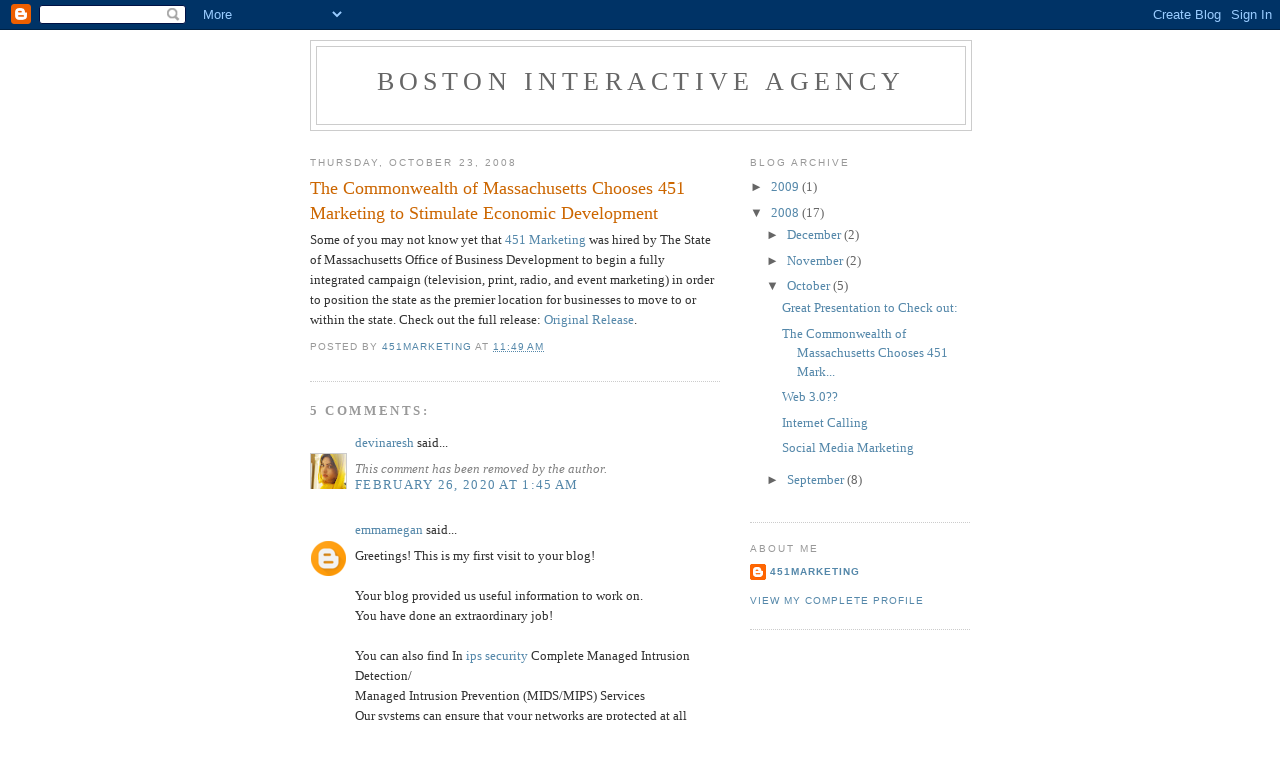

--- FILE ---
content_type: text/html; charset=UTF-8
request_url: http://www.boston-interactive-agency.com/2008/10/massachusetts-selects-451-marketing-to.html?showComment=1582710698932
body_size: 8875
content:
<!DOCTYPE html>
<html dir='ltr'>
<head>
<link href='https://www.blogger.com/static/v1/widgets/2944754296-widget_css_bundle.css' rel='stylesheet' type='text/css'/>
<meta content='text/html; charset=UTF-8' http-equiv='Content-Type'/>
<meta content='blogger' name='generator'/>
<link href='http://www.boston-interactive-agency.com/favicon.ico' rel='icon' type='image/x-icon'/>
<link href='http://www.boston-interactive-agency.com/2008/10/massachusetts-selects-451-marketing-to.html' rel='canonical'/>
<link rel="alternate" type="application/atom+xml" title="Boston Interactive Agency - Atom" href="http://www.boston-interactive-agency.com/feeds/posts/default" />
<link rel="alternate" type="application/rss+xml" title="Boston Interactive Agency - RSS" href="http://www.boston-interactive-agency.com/feeds/posts/default?alt=rss" />
<link rel="service.post" type="application/atom+xml" title="Boston Interactive Agency - Atom" href="https://www.blogger.com/feeds/7158938134588288443/posts/default" />

<link rel="alternate" type="application/atom+xml" title="Boston Interactive Agency - Atom" href="http://www.boston-interactive-agency.com/feeds/5040653040187221533/comments/default" />
<!--Can't find substitution for tag [blog.ieCssRetrofitLinks]-->
<meta content='http://www.boston-interactive-agency.com/2008/10/massachusetts-selects-451-marketing-to.html' property='og:url'/>
<meta content='The Commonwealth of Massachusetts Chooses 451 Marketing to Stimulate Economic Development' property='og:title'/>
<meta content='Some of you may not know yet that 451 Marketing  was hired by The State of Massachusetts Office of Business Development to begin a fully int...' property='og:description'/>
<title>Boston Interactive Agency: The Commonwealth of Massachusetts Chooses 451 Marketing to Stimulate Economic Development</title>
<style id='page-skin-1' type='text/css'><!--
/*
-----------------------------------------------
Blogger Template Style
Name:     Minima
Date:     26 Feb 2004
Updated by: Blogger Team
----------------------------------------------- */
/* Use this with templates/template-twocol.html */
body {
background:#ffffff;
margin:0;
color:#333333;
font:x-small Georgia Serif;
font-size/* */:/**/small;
font-size: /**/small;
text-align: center;
}
a:link {
color:#5588aa;
text-decoration:none;
}
a:visited {
color:#999999;
text-decoration:none;
}
a:hover {
color:#cc6600;
text-decoration:underline;
}
a img {
border-width:0;
}
/* Header
-----------------------------------------------
*/
#header-wrapper {
width:660px;
margin:0 auto 10px;
border:1px solid #cccccc;
}
#header-inner {
background-position: center;
margin-left: auto;
margin-right: auto;
}
#header {
margin: 5px;
border: 1px solid #cccccc;
text-align: center;
color:#666666;
}
#header h1 {
margin:5px 5px 0;
padding:15px 20px .25em;
line-height:1.2em;
text-transform:uppercase;
letter-spacing:.2em;
font: normal normal 200% Georgia, Serif;
}
#header a {
color:#666666;
text-decoration:none;
}
#header a:hover {
color:#666666;
}
#header .description {
margin:0 5px 5px;
padding:0 20px 15px;
max-width:700px;
text-transform:uppercase;
letter-spacing:.2em;
line-height: 1.4em;
font: normal normal 78% 'Trebuchet MS', Trebuchet, Arial, Verdana, Sans-serif;
color: #999999;
}
#header img {
margin-left: auto;
margin-right: auto;
}
/* Outer-Wrapper
----------------------------------------------- */
#outer-wrapper {
width: 660px;
margin:0 auto;
padding:10px;
text-align:left;
font: normal normal 100% Georgia, Serif;
}
#main-wrapper {
width: 410px;
float: left;
word-wrap: break-word; /* fix for long text breaking sidebar float in IE */
overflow: hidden;     /* fix for long non-text content breaking IE sidebar float */
}
#sidebar-wrapper {
width: 220px;
float: right;
word-wrap: break-word; /* fix for long text breaking sidebar float in IE */
overflow: hidden;      /* fix for long non-text content breaking IE sidebar float */
}
/* Headings
----------------------------------------------- */
h2 {
margin:1.5em 0 .75em;
font:normal normal 78% 'Trebuchet MS',Trebuchet,Arial,Verdana,Sans-serif;
line-height: 1.4em;
text-transform:uppercase;
letter-spacing:.2em;
color:#999999;
}
/* Posts
-----------------------------------------------
*/
h2.date-header {
margin:1.5em 0 .5em;
}
.post {
margin:.5em 0 1.5em;
border-bottom:1px dotted #cccccc;
padding-bottom:1.5em;
}
.post h3 {
margin:.25em 0 0;
padding:0 0 4px;
font-size:140%;
font-weight:normal;
line-height:1.4em;
color:#cc6600;
}
.post h3 a, .post h3 a:visited, .post h3 strong {
display:block;
text-decoration:none;
color:#cc6600;
font-weight:normal;
}
.post h3 strong, .post h3 a:hover {
color:#333333;
}
.post-body {
margin:0 0 .75em;
line-height:1.6em;
}
.post-body blockquote {
line-height:1.3em;
}
.post-footer {
margin: .75em 0;
color:#999999;
text-transform:uppercase;
letter-spacing:.1em;
font: normal normal 78% 'Trebuchet MS', Trebuchet, Arial, Verdana, Sans-serif;
line-height: 1.4em;
}
.comment-link {
margin-left:.6em;
}
.post img, table.tr-caption-container {
padding:4px;
border:1px solid #cccccc;
}
.tr-caption-container img {
border: none;
padding: 0;
}
.post blockquote {
margin:1em 20px;
}
.post blockquote p {
margin:.75em 0;
}
/* Comments
----------------------------------------------- */
#comments h4 {
margin:1em 0;
font-weight: bold;
line-height: 1.4em;
text-transform:uppercase;
letter-spacing:.2em;
color: #999999;
}
#comments-block {
margin:1em 0 1.5em;
line-height:1.6em;
}
#comments-block .comment-author {
margin:.5em 0;
}
#comments-block .comment-body {
margin:.25em 0 0;
}
#comments-block .comment-footer {
margin:-.25em 0 2em;
line-height: 1.4em;
text-transform:uppercase;
letter-spacing:.1em;
}
#comments-block .comment-body p {
margin:0 0 .75em;
}
.deleted-comment {
font-style:italic;
color:gray;
}
#blog-pager-newer-link {
float: left;
}
#blog-pager-older-link {
float: right;
}
#blog-pager {
text-align: center;
}
.feed-links {
clear: both;
line-height: 2.5em;
}
/* Sidebar Content
----------------------------------------------- */
.sidebar {
color: #666666;
line-height: 1.5em;
}
.sidebar ul {
list-style:none;
margin:0 0 0;
padding:0 0 0;
}
.sidebar li {
margin:0;
padding-top:0;
padding-right:0;
padding-bottom:.25em;
padding-left:15px;
text-indent:-15px;
line-height:1.5em;
}
.sidebar .widget, .main .widget {
border-bottom:1px dotted #cccccc;
margin:0 0 1.5em;
padding:0 0 1.5em;
}
.main .Blog {
border-bottom-width: 0;
}
/* Profile
----------------------------------------------- */
.profile-img {
float: left;
margin-top: 0;
margin-right: 5px;
margin-bottom: 5px;
margin-left: 0;
padding: 4px;
border: 1px solid #cccccc;
}
.profile-data {
margin:0;
text-transform:uppercase;
letter-spacing:.1em;
font: normal normal 78% 'Trebuchet MS', Trebuchet, Arial, Verdana, Sans-serif;
color: #999999;
font-weight: bold;
line-height: 1.6em;
}
.profile-datablock {
margin:.5em 0 .5em;
}
.profile-textblock {
margin: 0.5em 0;
line-height: 1.6em;
}
.profile-link {
font: normal normal 78% 'Trebuchet MS', Trebuchet, Arial, Verdana, Sans-serif;
text-transform: uppercase;
letter-spacing: .1em;
}
/* Footer
----------------------------------------------- */
#footer {
width:660px;
clear:both;
margin:0 auto;
padding-top:15px;
line-height: 1.6em;
text-transform:uppercase;
letter-spacing:.1em;
text-align: center;
}

--></style>
<link href='https://www.blogger.com/dyn-css/authorization.css?targetBlogID=7158938134588288443&amp;zx=ade14fe9-c9c2-406d-8105-76f52dedd77d' media='none' onload='if(media!=&#39;all&#39;)media=&#39;all&#39;' rel='stylesheet'/><noscript><link href='https://www.blogger.com/dyn-css/authorization.css?targetBlogID=7158938134588288443&amp;zx=ade14fe9-c9c2-406d-8105-76f52dedd77d' rel='stylesheet'/></noscript>
<meta name='google-adsense-platform-account' content='ca-host-pub-1556223355139109'/>
<meta name='google-adsense-platform-domain' content='blogspot.com'/>

</head>
<body>
<div class='navbar section' id='navbar'><div class='widget Navbar' data-version='1' id='Navbar1'><script type="text/javascript">
    function setAttributeOnload(object, attribute, val) {
      if(window.addEventListener) {
        window.addEventListener('load',
          function(){ object[attribute] = val; }, false);
      } else {
        window.attachEvent('onload', function(){ object[attribute] = val; });
      }
    }
  </script>
<div id="navbar-iframe-container"></div>
<script type="text/javascript" src="https://apis.google.com/js/platform.js"></script>
<script type="text/javascript">
      gapi.load("gapi.iframes:gapi.iframes.style.bubble", function() {
        if (gapi.iframes && gapi.iframes.getContext) {
          gapi.iframes.getContext().openChild({
              url: 'https://www.blogger.com/navbar/7158938134588288443?po\x3d5040653040187221533\x26origin\x3dhttp://www.boston-interactive-agency.com',
              where: document.getElementById("navbar-iframe-container"),
              id: "navbar-iframe"
          });
        }
      });
    </script><script type="text/javascript">
(function() {
var script = document.createElement('script');
script.type = 'text/javascript';
script.src = '//pagead2.googlesyndication.com/pagead/js/google_top_exp.js';
var head = document.getElementsByTagName('head')[0];
if (head) {
head.appendChild(script);
}})();
</script>
</div></div>
<div id='outer-wrapper'><div id='wrap2'>
<!-- skip links for text browsers -->
<span id='skiplinks' style='display:none;'>
<a href='#main'>skip to main </a> |
      <a href='#sidebar'>skip to sidebar</a>
</span>
<div id='header-wrapper'>
<div class='header section' id='header'><div class='widget Header' data-version='1' id='Header1'>
<div id='header-inner'>
<div class='titlewrapper'>
<h1 class='title'>
<a href='http://www.boston-interactive-agency.com/'>
Boston Interactive Agency
</a>
</h1>
</div>
<div class='descriptionwrapper'>
<p class='description'><span>
</span></p>
</div>
</div>
</div></div>
</div>
<div id='content-wrapper'>
<div id='crosscol-wrapper' style='text-align:center'>
<div class='crosscol no-items section' id='crosscol'></div>
</div>
<div id='main-wrapper'>
<div class='main section' id='main'><div class='widget Blog' data-version='1' id='Blog1'>
<div class='blog-posts hfeed'>

          <div class="date-outer">
        
<h2 class='date-header'><span>Thursday, October 23, 2008</span></h2>

          <div class="date-posts">
        
<div class='post-outer'>
<div class='post hentry uncustomized-post-template' itemprop='blogPost' itemscope='itemscope' itemtype='http://schema.org/BlogPosting'>
<meta content='7158938134588288443' itemprop='blogId'/>
<meta content='5040653040187221533' itemprop='postId'/>
<a name='5040653040187221533'></a>
<h3 class='post-title entry-title' itemprop='name'>
The Commonwealth of Massachusetts Chooses 451 Marketing to Stimulate Economic Development
</h3>
<div class='post-header'>
<div class='post-header-line-1'></div>
</div>
<div class='post-body entry-content' id='post-body-5040653040187221533' itemprop='description articleBody'>
Some of you may not know yet that <a href="http://www.451marketing.com/">451 Marketing</a> was hired by The State of Massachusetts Office of Business Development to begin a fully integrated campaign (television, print, radio, and event marketing) in order to position the state as the premier location for businesses to move to or within the state. Check out the full release: <a href="http://www.451marketing.com/newsSingle.php?id=71">Original Release</a>.
<div style='clear: both;'></div>
</div>
<div class='post-footer'>
<div class='post-footer-line post-footer-line-1'>
<span class='post-author vcard'>
Posted by
<span class='fn' itemprop='author' itemscope='itemscope' itemtype='http://schema.org/Person'>
<meta content='https://www.blogger.com/profile/11354434574765618804' itemprop='url'/>
<a class='g-profile' href='https://www.blogger.com/profile/11354434574765618804' rel='author' title='author profile'>
<span itemprop='name'>451marketing</span>
</a>
</span>
</span>
<span class='post-timestamp'>
at
<meta content='http://www.boston-interactive-agency.com/2008/10/massachusetts-selects-451-marketing-to.html' itemprop='url'/>
<a class='timestamp-link' href='http://www.boston-interactive-agency.com/2008/10/massachusetts-selects-451-marketing-to.html' rel='bookmark' title='permanent link'><abbr class='published' itemprop='datePublished' title='2008-10-23T11:49:00-07:00'>11:49&#8239;AM</abbr></a>
</span>
<span class='post-comment-link'>
</span>
<span class='post-icons'>
<span class='item-control blog-admin pid-233058338'>
<a href='https://www.blogger.com/post-edit.g?blogID=7158938134588288443&postID=5040653040187221533&from=pencil' title='Edit Post'>
<img alt='' class='icon-action' height='18' src='https://resources.blogblog.com/img/icon18_edit_allbkg.gif' width='18'/>
</a>
</span>
</span>
<div class='post-share-buttons goog-inline-block'>
</div>
</div>
<div class='post-footer-line post-footer-line-2'>
<span class='post-labels'>
</span>
</div>
<div class='post-footer-line post-footer-line-3'>
<span class='post-location'>
</span>
</div>
</div>
</div>
<div class='comments' id='comments'>
<a name='comments'></a>
<h4>5 comments:</h4>
<div id='Blog1_comments-block-wrapper'>
<dl class='avatar-comment-indent' id='comments-block'>
<dt class='comment-author ' id='c3616650066026216520'>
<a name='c3616650066026216520'></a>
<div class="avatar-image-container vcard"><span dir="ltr"><a href="https://www.blogger.com/profile/16087579547853791825" target="" rel="nofollow" onclick="" class="avatar-hovercard" id="av-3616650066026216520-16087579547853791825"><img src="https://resources.blogblog.com/img/blank.gif" width="35" height="35" class="delayLoad" style="display: none;" longdesc="//blogger.googleusercontent.com/img/b/R29vZ2xl/AVvXsEg8DKZ8iadDF1IXhrcVJg0yh0IUfezTeOz3p8V6D6OSHM74zGu1WaGM_VKFoi9LkTU1GkX2toS6wWQExIOfVWumV_uBT_Px4oISaHhST4HEy3Ww69UYZvO9hpjr9rUZaw/s45-c/natural-beauty-komal-jha-photos3.jpg" alt="" title="devinaresh">

<noscript><img src="//blogger.googleusercontent.com/img/b/R29vZ2xl/AVvXsEg8DKZ8iadDF1IXhrcVJg0yh0IUfezTeOz3p8V6D6OSHM74zGu1WaGM_VKFoi9LkTU1GkX2toS6wWQExIOfVWumV_uBT_Px4oISaHhST4HEy3Ww69UYZvO9hpjr9rUZaw/s45-c/natural-beauty-komal-jha-photos3.jpg" width="35" height="35" class="photo" alt=""></noscript></a></span></div>
<a href='https://www.blogger.com/profile/16087579547853791825' rel='nofollow'>devinaresh</a>
said...
</dt>
<dd class='comment-body' id='Blog1_cmt-3616650066026216520'>
<span class='deleted-comment'>This comment has been removed by the author.</span>
</dd>
<dd class='comment-footer'>
<span class='comment-timestamp'>
<a href='http://www.boston-interactive-agency.com/2008/10/massachusetts-selects-451-marketing-to.html?showComment=1582710347902#c3616650066026216520' title='comment permalink'>
February 26, 2020 at 1:45&#8239;AM
</a>
<span class='item-control blog-admin '>
<a class='comment-delete' href='https://www.blogger.com/comment/delete/7158938134588288443/3616650066026216520' title='Delete Comment'>
<img src='https://resources.blogblog.com/img/icon_delete13.gif'/>
</a>
</span>
</span>
</dd>
<dt class='comment-author ' id='c4117270989985987518'>
<a name='c4117270989985987518'></a>
<div class="avatar-image-container avatar-stock"><span dir="ltr"><a href="https://www.blogger.com/profile/02303424142993685134" target="" rel="nofollow" onclick="" class="avatar-hovercard" id="av-4117270989985987518-02303424142993685134"><img src="//www.blogger.com/img/blogger_logo_round_35.png" width="35" height="35" alt="" title="emmamegan">

</a></span></div>
<a href='https://www.blogger.com/profile/02303424142993685134' rel='nofollow'>emmamegan</a>
said...
</dt>
<dd class='comment-body' id='Blog1_cmt-4117270989985987518'>
<p>
Greetings! This is my first visit to your blog!<br /><br />Your blog provided us useful information to work on.<br />You have done an extraordinary job!<br /><br />You can also find In  <a href="https://extnoc.com/mids-mips" rel="nofollow">ips security</a> Complete Managed Intrusion Detection/<br />Managed Intrusion Prevention (MIDS/MIPS) Services<br />Our systems can ensure that your networks are protected at all times. We can block unauthorized access from all angles to ensure your business is safe.<br /><br /> 
</p>
</dd>
<dd class='comment-footer'>
<span class='comment-timestamp'>
<a href='http://www.boston-interactive-agency.com/2008/10/massachusetts-selects-451-marketing-to.html?showComment=1582710698932#c4117270989985987518' title='comment permalink'>
February 26, 2020 at 1:51&#8239;AM
</a>
<span class='item-control blog-admin pid-1804530029'>
<a class='comment-delete' href='https://www.blogger.com/comment/delete/7158938134588288443/4117270989985987518' title='Delete Comment'>
<img src='https://resources.blogblog.com/img/icon_delete13.gif'/>
</a>
</span>
</span>
</dd>
<dt class='comment-author ' id='c4098583343077216953'>
<a name='c4098583343077216953'></a>
<div class="avatar-image-container avatar-stock"><span dir="ltr"><a href="https://www.blogger.com/profile/00739025461509912589" target="" rel="nofollow" onclick="" class="avatar-hovercard" id="av-4098583343077216953-00739025461509912589"><img src="//www.blogger.com/img/blogger_logo_round_35.png" width="35" height="35" alt="" title="Unknown">

</a></span></div>
<a href='https://www.blogger.com/profile/00739025461509912589' rel='nofollow'>Unknown</a>
said...
</dt>
<dd class='comment-body' id='Blog1_cmt-4098583343077216953'>
<p>
การพน&#3633;นเป&#3655;นหน&#3638;&#3656;งในร&#3641;ปแบบความบ&#3633;นเท&#3636;งท&#3637;&#3656;ได&#3657;ร&#3633;บความน&#3636;ยมมากท&#3637;&#3656;ส&#3640;ดบนเว&#3655;บ <a href="https://www.dafabet345.com/%e0%b9%80%e0%b8%a7%e0%b9%87%e0%b8%9a%e0%b8%9e%e0%b8%99%e0%b8%b1%e0%b8%99%e0%b8%ad%e0%b8%b1%e0%b8%99%e0%b8%94%e0%b8%b1%e0%b8%9a-1/" rel="nofollow">เว&#3655;บพน&#3633;นอ&#3633;นด&#3633;บ 1</a> น&#3633;กพน&#3633;นมากมาย เป&#3655;นท&#3637;&#3656;ทราบก&#3633;นด&#3637;ว&#3656;า dafabet345 เป&#3655;นเว&#3655;บไซต&#3660;การพน&#3633;นออนไลน&#3660;ท&#3637;&#3656;ได&#3657;ร&#3633;บความน&#3636;ยมส&#3641;งส&#3640;ด และได&#3657;เป&#3636;ดให&#3657;บร&#3636;การมาหลายป&#3637;แล&#3657;ว จากเม&#3639;&#3656;อก&#3656;อนอาจจะย&#3633;งไม&#3656;เป&#3655;นท&#3637;&#3656;น&#3636;ยม ไม&#3656;ว&#3656;าด&#3657;วยเหต&#3640;ผลใด ณ ป&#3633;จจ&#3640;บ&#3633;น เว&#3655;บพน&#3633;น dafabet345. 
</p>
</dd>
<dd class='comment-footer'>
<span class='comment-timestamp'>
<a href='http://www.boston-interactive-agency.com/2008/10/massachusetts-selects-451-marketing-to.html?showComment=1643044642142#c4098583343077216953' title='comment permalink'>
January 24, 2022 at 9:17&#8239;AM
</a>
<span class='item-control blog-admin pid-254025232'>
<a class='comment-delete' href='https://www.blogger.com/comment/delete/7158938134588288443/4098583343077216953' title='Delete Comment'>
<img src='https://resources.blogblog.com/img/icon_delete13.gif'/>
</a>
</span>
</span>
</dd>
<dt class='comment-author ' id='c7473514084134382347'>
<a name='c7473514084134382347'></a>
<div class="avatar-image-container avatar-stock"><span dir="ltr"><a href="https://www.blogger.com/profile/17627577993594201770" target="" rel="nofollow" onclick="" class="avatar-hovercard" id="av-7473514084134382347-17627577993594201770"><img src="//www.blogger.com/img/blogger_logo_round_35.png" width="35" height="35" alt="" title="Dawid Rolda">

</a></span></div>
<a href='https://www.blogger.com/profile/17627577993594201770' rel='nofollow'>Dawid Rolda</a>
said...
</dt>
<dd class='comment-body' id='Blog1_cmt-7473514084134382347'>
<p>
<a href="https://www.mcdanielyacht.com/%e0%b8%a3%e0%b8%b2%e0%b8%84%e0%b8%b2%e0%b8%9a%e0%b8%ad%e0%b8%a5-%e0%b9%84%e0%b8%ab%e0%b8%a5/" rel="nofollow">ราคาบอล ไหล</a>หร&#3639;อราคาไหลเป&#3655;นคำท&#3637;&#3656;ร&#3641;&#3657;จ&#3633;กก&#3633;นด&#3637;ในอ&#3640;ตสาหกรรมการพน&#3633;นฟ&#3640;ตบอลออนไลน&#3660; โดยเฉพาะน&#3633;กพน&#3633;นบอลออนไลน&#3660;ท&#3640;กคนม&#3633;กจะร&#3641;&#3657;จ&#3633;กคำน&#3637;&#3657;ค&#3656;อนข&#3657;างล&#3638;กซ&#3638;&#3657;ง เพราะหากมองด&#3641;การไหลของราคาบอล ก&#3655;สามารถว&#3636;เคราะห&#3660;ในการเล&#3639;อกท&#3637;มท&#3637;&#3656;จะเด&#3636;มพ&#3633;นได&#3657; แต&#3656;ม&#3633;นจะถ&#3641;กต&#3657;อง 100% เสมอ เพราะบางคร&#3633;&#3657;งราคาก&#3655;สามารถหลอกผ&#3641;&#3657;เล&#3656;นได&#3657;เช&#3656;นก&#3633;น หร&#3639;อท&#3637;&#3656;เร&#3637;ยกว&#3656;า ด&#3633;งน&#3633;&#3657;นบางคร&#3633;&#3657;งจ&#3638;งไม&#3656;สามารถว&#3636;เคราะห&#3660;เฉพาะการไหลของราคาเพ&#3637;ยงอย&#3656;างเด&#3637;ยวได&#3657;
</p>
</dd>
<dd class='comment-footer'>
<span class='comment-timestamp'>
<a href='http://www.boston-interactive-agency.com/2008/10/massachusetts-selects-451-marketing-to.html?showComment=1643730589069#c7473514084134382347' title='comment permalink'>
February 1, 2022 at 7:49&#8239;AM
</a>
<span class='item-control blog-admin pid-969080516'>
<a class='comment-delete' href='https://www.blogger.com/comment/delete/7158938134588288443/7473514084134382347' title='Delete Comment'>
<img src='https://resources.blogblog.com/img/icon_delete13.gif'/>
</a>
</span>
</span>
</dd>
<dt class='comment-author ' id='c8503764036145349150'>
<a name='c8503764036145349150'></a>
<div class="avatar-image-container avatar-stock"><span dir="ltr"><a href="https://www.blogger.com/profile/00739025461509912589" target="" rel="nofollow" onclick="" class="avatar-hovercard" id="av-8503764036145349150-00739025461509912589"><img src="//www.blogger.com/img/blogger_logo_round_35.png" width="35" height="35" alt="" title="Unknown">

</a></span></div>
<a href='https://www.blogger.com/profile/00739025461509912589' rel='nofollow'>Unknown</a>
said...
</dt>
<dd class='comment-body' id='Blog1_cmt-8503764036145349150'>
<p>
ตามปกต&#3636;แล&#3657;วคะแนนประต&#3641;ของก&#3637;ฬาฟ&#3640;ตบอลท&#3633;&#3656;วไป ปกต&#3636;ถ&#3657;าลง 2 ล&#3641;กจะเร&#3637;ยกว&#3656;าสกอร&#3660;ต&#3656;ำ แต&#3656;ถ&#3657;าเก&#3636;น 3 ล&#3641;ก หมายถ&#3638;ง สกอร&#3660;ส&#3641;ง แต&#3656;จำไว&#3657;เสมอว&#3656;า คะแนนเด&#3636;มพ&#3633;นค&#3639;อ 2.5 เม&#3639;&#3656;อย&#3636;งได&#3657; 2 ล&#3641;ก ให&#3657;ด&#3641;ท&#3637;&#3656; เวลาท&#3637;&#3656;เหล&#3639;อ ว&#3656;าควรจะเต&#3636;บโตส&#3641;งข&#3638;&#3657;นหร&#3639;อไม&#3656; มาต&#3633;ดส&#3636;นใจก&#3633;นอย&#3656;างเด&#3655;ดขาด บทความน&#3637;&#3657;เพ&#3639;&#3656;อทำความร&#3641;&#3657;จ&#3633;ก <a href="https://www.dpassoc.org/%e0%b9%81%e0%b8%97%e0%b8%87%e0%b8%9a%e0%b8%ad%e0%b8%a5%e0%b8%aa%e0%b8%b9%e0%b8%87%e0%b8%95%e0%b9%88%e0%b8%b3%e0%b8%a2%e0%b8%b1%e0%b8%87%e0%b9%84%e0%b8%87/" rel="nofollow">แทงบอลส&#3641;งต&#3656;ำย&#3633;งไง</a> ฟ&#3640;ตบอลให&#3657;มากข&#3638;&#3657;น เพราะหาเง&#3636;นจากการพน&#3633;นได&#3657;ง&#3656;าย ๆ.
</p>
</dd>
<dd class='comment-footer'>
<span class='comment-timestamp'>
<a href='http://www.boston-interactive-agency.com/2008/10/massachusetts-selects-451-marketing-to.html?showComment=1643816308914#c8503764036145349150' title='comment permalink'>
February 2, 2022 at 7:38&#8239;AM
</a>
<span class='item-control blog-admin pid-254025232'>
<a class='comment-delete' href='https://www.blogger.com/comment/delete/7158938134588288443/8503764036145349150' title='Delete Comment'>
<img src='https://resources.blogblog.com/img/icon_delete13.gif'/>
</a>
</span>
</span>
</dd>
</dl>
</div>
<p class='comment-footer'>
<a href='https://www.blogger.com/comment/fullpage/post/7158938134588288443/5040653040187221533' onclick=''>Post a Comment</a>
</p>
</div>
</div>

        </div></div>
      
</div>
<div class='blog-pager' id='blog-pager'>
<span id='blog-pager-newer-link'>
<a class='blog-pager-newer-link' href='http://www.boston-interactive-agency.com/2008/10/great-presentation-to-check-out.html' id='Blog1_blog-pager-newer-link' title='Newer Post'>Newer Post</a>
</span>
<span id='blog-pager-older-link'>
<a class='blog-pager-older-link' href='http://www.boston-interactive-agency.com/2008/10/web-30.html' id='Blog1_blog-pager-older-link' title='Older Post'>Older Post</a>
</span>
<a class='home-link' href='http://www.boston-interactive-agency.com/'>Home</a>
</div>
<div class='clear'></div>
<div class='post-feeds'>
<div class='feed-links'>
Subscribe to:
<a class='feed-link' href='http://www.boston-interactive-agency.com/feeds/5040653040187221533/comments/default' target='_blank' type='application/atom+xml'>Post Comments (Atom)</a>
</div>
</div>
</div></div>
</div>
<div id='sidebar-wrapper'>
<div class='sidebar section' id='sidebar'><div class='widget BlogArchive' data-version='1' id='BlogArchive1'>
<h2>Blog Archive</h2>
<div class='widget-content'>
<div id='ArchiveList'>
<div id='BlogArchive1_ArchiveList'>
<ul class='hierarchy'>
<li class='archivedate collapsed'>
<a class='toggle' href='javascript:void(0)'>
<span class='zippy'>

        &#9658;&#160;
      
</span>
</a>
<a class='post-count-link' href='http://www.boston-interactive-agency.com/2009/'>
2009
</a>
<span class='post-count' dir='ltr'>(1)</span>
<ul class='hierarchy'>
<li class='archivedate collapsed'>
<a class='toggle' href='javascript:void(0)'>
<span class='zippy'>

        &#9658;&#160;
      
</span>
</a>
<a class='post-count-link' href='http://www.boston-interactive-agency.com/2009/01/'>
January
</a>
<span class='post-count' dir='ltr'>(1)</span>
</li>
</ul>
</li>
</ul>
<ul class='hierarchy'>
<li class='archivedate expanded'>
<a class='toggle' href='javascript:void(0)'>
<span class='zippy toggle-open'>

        &#9660;&#160;
      
</span>
</a>
<a class='post-count-link' href='http://www.boston-interactive-agency.com/2008/'>
2008
</a>
<span class='post-count' dir='ltr'>(17)</span>
<ul class='hierarchy'>
<li class='archivedate collapsed'>
<a class='toggle' href='javascript:void(0)'>
<span class='zippy'>

        &#9658;&#160;
      
</span>
</a>
<a class='post-count-link' href='http://www.boston-interactive-agency.com/2008/12/'>
December
</a>
<span class='post-count' dir='ltr'>(2)</span>
</li>
</ul>
<ul class='hierarchy'>
<li class='archivedate collapsed'>
<a class='toggle' href='javascript:void(0)'>
<span class='zippy'>

        &#9658;&#160;
      
</span>
</a>
<a class='post-count-link' href='http://www.boston-interactive-agency.com/2008/11/'>
November
</a>
<span class='post-count' dir='ltr'>(2)</span>
</li>
</ul>
<ul class='hierarchy'>
<li class='archivedate expanded'>
<a class='toggle' href='javascript:void(0)'>
<span class='zippy toggle-open'>

        &#9660;&#160;
      
</span>
</a>
<a class='post-count-link' href='http://www.boston-interactive-agency.com/2008/10/'>
October
</a>
<span class='post-count' dir='ltr'>(5)</span>
<ul class='posts'>
<li><a href='http://www.boston-interactive-agency.com/2008/10/great-presentation-to-check-out.html'>Great Presentation to Check out:</a></li>
<li><a href='http://www.boston-interactive-agency.com/2008/10/massachusetts-selects-451-marketing-to.html'>The Commonwealth of Massachusetts Chooses 451 Mark...</a></li>
<li><a href='http://www.boston-interactive-agency.com/2008/10/web-30.html'>Web 3.0??</a></li>
<li><a href='http://www.boston-interactive-agency.com/2008/10/internet-calling.html'>Internet Calling</a></li>
<li><a href='http://www.boston-interactive-agency.com/2008/10/social-media-marketing.html'>Social Media Marketing</a></li>
</ul>
</li>
</ul>
<ul class='hierarchy'>
<li class='archivedate collapsed'>
<a class='toggle' href='javascript:void(0)'>
<span class='zippy'>

        &#9658;&#160;
      
</span>
</a>
<a class='post-count-link' href='http://www.boston-interactive-agency.com/2008/09/'>
September
</a>
<span class='post-count' dir='ltr'>(8)</span>
</li>
</ul>
</li>
</ul>
</div>
</div>
<div class='clear'></div>
</div>
</div><div class='widget Profile' data-version='1' id='Profile1'>
<h2>About Me</h2>
<div class='widget-content'>
<dl class='profile-datablock'>
<dt class='profile-data'>
<a class='profile-name-link g-profile' href='https://www.blogger.com/profile/11354434574765618804' rel='author' style='background-image: url(//www.blogger.com/img/logo-16.png);'>
451marketing
</a>
</dt>
</dl>
<a class='profile-link' href='https://www.blogger.com/profile/11354434574765618804' rel='author'>View my complete profile</a>
<div class='clear'></div>
</div>
</div></div>
</div>
<!-- spacer for skins that want sidebar and main to be the same height-->
<div class='clear'>&#160;</div>
</div>
<!-- end content-wrapper -->
<div id='footer-wrapper'>
<div class='footer no-items section' id='footer'></div>
</div>
</div></div>
<!-- end outer-wrapper -->

<script type="text/javascript" src="https://www.blogger.com/static/v1/widgets/2028843038-widgets.js"></script>
<script type='text/javascript'>
window['__wavt'] = 'AOuZoY6MXRUD-vPh7qd7U1Tr31LBh5IkBA:1769819252930';_WidgetManager._Init('//www.blogger.com/rearrange?blogID\x3d7158938134588288443','//www.boston-interactive-agency.com/2008/10/massachusetts-selects-451-marketing-to.html','7158938134588288443');
_WidgetManager._SetDataContext([{'name': 'blog', 'data': {'blogId': '7158938134588288443', 'title': 'Boston Interactive Agency', 'url': 'http://www.boston-interactive-agency.com/2008/10/massachusetts-selects-451-marketing-to.html', 'canonicalUrl': 'http://www.boston-interactive-agency.com/2008/10/massachusetts-selects-451-marketing-to.html', 'homepageUrl': 'http://www.boston-interactive-agency.com/', 'searchUrl': 'http://www.boston-interactive-agency.com/search', 'canonicalHomepageUrl': 'http://www.boston-interactive-agency.com/', 'blogspotFaviconUrl': 'http://www.boston-interactive-agency.com/favicon.ico', 'bloggerUrl': 'https://www.blogger.com', 'hasCustomDomain': true, 'httpsEnabled': false, 'enabledCommentProfileImages': true, 'gPlusViewType': 'FILTERED_POSTMOD', 'adultContent': false, 'analyticsAccountNumber': '', 'encoding': 'UTF-8', 'locale': 'en', 'localeUnderscoreDelimited': 'en', 'languageDirection': 'ltr', 'isPrivate': false, 'isMobile': false, 'isMobileRequest': false, 'mobileClass': '', 'isPrivateBlog': false, 'isDynamicViewsAvailable': true, 'feedLinks': '\x3clink rel\x3d\x22alternate\x22 type\x3d\x22application/atom+xml\x22 title\x3d\x22Boston Interactive Agency - Atom\x22 href\x3d\x22http://www.boston-interactive-agency.com/feeds/posts/default\x22 /\x3e\n\x3clink rel\x3d\x22alternate\x22 type\x3d\x22application/rss+xml\x22 title\x3d\x22Boston Interactive Agency - RSS\x22 href\x3d\x22http://www.boston-interactive-agency.com/feeds/posts/default?alt\x3drss\x22 /\x3e\n\x3clink rel\x3d\x22service.post\x22 type\x3d\x22application/atom+xml\x22 title\x3d\x22Boston Interactive Agency - Atom\x22 href\x3d\x22https://www.blogger.com/feeds/7158938134588288443/posts/default\x22 /\x3e\n\n\x3clink rel\x3d\x22alternate\x22 type\x3d\x22application/atom+xml\x22 title\x3d\x22Boston Interactive Agency - Atom\x22 href\x3d\x22http://www.boston-interactive-agency.com/feeds/5040653040187221533/comments/default\x22 /\x3e\n', 'meTag': '', 'adsenseHostId': 'ca-host-pub-1556223355139109', 'adsenseHasAds': false, 'adsenseAutoAds': false, 'boqCommentIframeForm': true, 'loginRedirectParam': '', 'view': '', 'dynamicViewsCommentsSrc': '//www.blogblog.com/dynamicviews/4224c15c4e7c9321/js/comments.js', 'dynamicViewsScriptSrc': '//www.blogblog.com/dynamicviews/488fc340cdb1c4a9', 'plusOneApiSrc': 'https://apis.google.com/js/platform.js', 'disableGComments': true, 'interstitialAccepted': false, 'sharing': {'platforms': [{'name': 'Get link', 'key': 'link', 'shareMessage': 'Get link', 'target': ''}, {'name': 'Facebook', 'key': 'facebook', 'shareMessage': 'Share to Facebook', 'target': 'facebook'}, {'name': 'BlogThis!', 'key': 'blogThis', 'shareMessage': 'BlogThis!', 'target': 'blog'}, {'name': 'X', 'key': 'twitter', 'shareMessage': 'Share to X', 'target': 'twitter'}, {'name': 'Pinterest', 'key': 'pinterest', 'shareMessage': 'Share to Pinterest', 'target': 'pinterest'}, {'name': 'Email', 'key': 'email', 'shareMessage': 'Email', 'target': 'email'}], 'disableGooglePlus': true, 'googlePlusShareButtonWidth': 0, 'googlePlusBootstrap': '\x3cscript type\x3d\x22text/javascript\x22\x3ewindow.___gcfg \x3d {\x27lang\x27: \x27en\x27};\x3c/script\x3e'}, 'hasCustomJumpLinkMessage': false, 'jumpLinkMessage': 'Read more', 'pageType': 'item', 'postId': '5040653040187221533', 'pageName': 'The Commonwealth of Massachusetts Chooses 451 Marketing to Stimulate Economic Development', 'pageTitle': 'Boston Interactive Agency: The Commonwealth of Massachusetts Chooses 451 Marketing to Stimulate Economic Development'}}, {'name': 'features', 'data': {}}, {'name': 'messages', 'data': {'edit': 'Edit', 'linkCopiedToClipboard': 'Link copied to clipboard!', 'ok': 'Ok', 'postLink': 'Post Link'}}, {'name': 'template', 'data': {'isResponsive': false, 'isAlternateRendering': false, 'isCustom': false}}, {'name': 'view', 'data': {'classic': {'name': 'classic', 'url': '?view\x3dclassic'}, 'flipcard': {'name': 'flipcard', 'url': '?view\x3dflipcard'}, 'magazine': {'name': 'magazine', 'url': '?view\x3dmagazine'}, 'mosaic': {'name': 'mosaic', 'url': '?view\x3dmosaic'}, 'sidebar': {'name': 'sidebar', 'url': '?view\x3dsidebar'}, 'snapshot': {'name': 'snapshot', 'url': '?view\x3dsnapshot'}, 'timeslide': {'name': 'timeslide', 'url': '?view\x3dtimeslide'}, 'isMobile': false, 'title': 'The Commonwealth of Massachusetts Chooses 451 Marketing to Stimulate Economic Development', 'description': 'Some of you may not know yet that 451 Marketing  was hired by The State of Massachusetts Office of Business Development to begin a fully int...', 'url': 'http://www.boston-interactive-agency.com/2008/10/massachusetts-selects-451-marketing-to.html', 'type': 'item', 'isSingleItem': true, 'isMultipleItems': false, 'isError': false, 'isPage': false, 'isPost': true, 'isHomepage': false, 'isArchive': false, 'isLabelSearch': false, 'postId': 5040653040187221533}}]);
_WidgetManager._RegisterWidget('_NavbarView', new _WidgetInfo('Navbar1', 'navbar', document.getElementById('Navbar1'), {}, 'displayModeFull'));
_WidgetManager._RegisterWidget('_HeaderView', new _WidgetInfo('Header1', 'header', document.getElementById('Header1'), {}, 'displayModeFull'));
_WidgetManager._RegisterWidget('_BlogView', new _WidgetInfo('Blog1', 'main', document.getElementById('Blog1'), {'cmtInteractionsEnabled': false, 'lightboxEnabled': true, 'lightboxModuleUrl': 'https://www.blogger.com/static/v1/jsbin/3314219954-lbx.js', 'lightboxCssUrl': 'https://www.blogger.com/static/v1/v-css/828616780-lightbox_bundle.css'}, 'displayModeFull'));
_WidgetManager._RegisterWidget('_BlogArchiveView', new _WidgetInfo('BlogArchive1', 'sidebar', document.getElementById('BlogArchive1'), {'languageDirection': 'ltr', 'loadingMessage': 'Loading\x26hellip;'}, 'displayModeFull'));
_WidgetManager._RegisterWidget('_ProfileView', new _WidgetInfo('Profile1', 'sidebar', document.getElementById('Profile1'), {}, 'displayModeFull'));
</script>
</body>
</html>